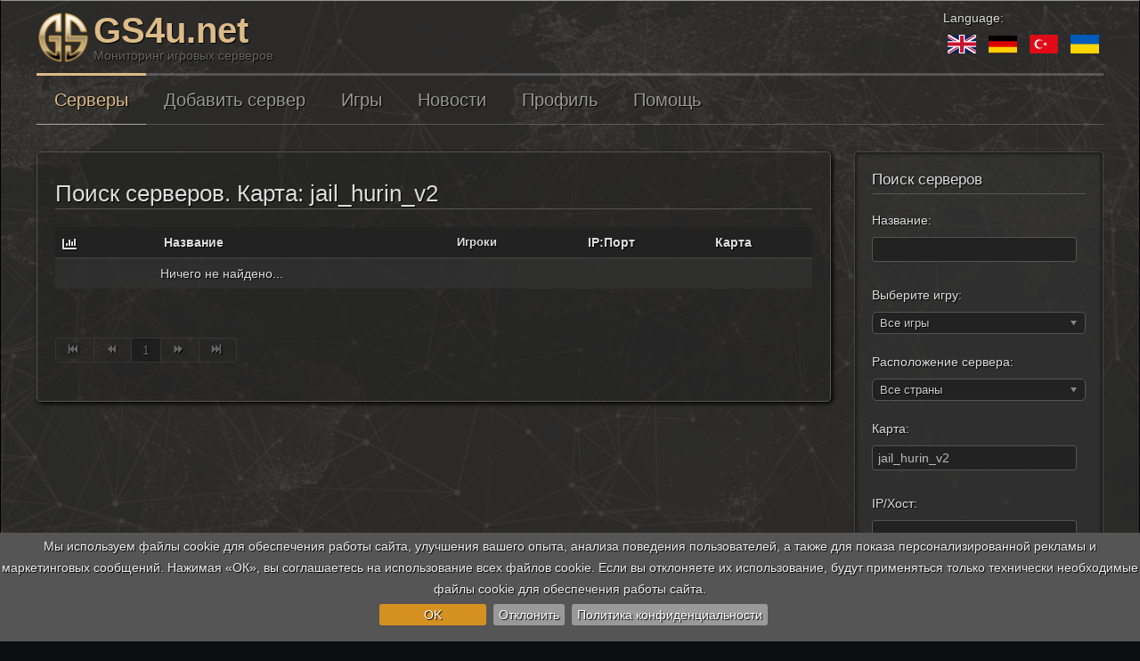

--- FILE ---
content_type: text/html; charset=utf-8
request_url: https://www.gs4u.net/ru/all/search/map-jail_hurin_v2/
body_size: 20763
content:
<!DOCTYPE html>
<html lang="ru" dir="ltr">
<head><script>Joomla=window.Joomla||{},Joomla.editors=Joomla.editors||{},Joomla.editors.instances=Joomla.editors.instances||{},function(e,t){"use strict";e.submitform=function(e,o,n){o||(o=t.getElementById("adminForm")),e&&(o.task.value=e),o.noValidate=!n,n?o.hasAttribute("novalidate")&&o.removeAttribute("novalidate"):o.setAttribute("novalidate","");var r=t.createElement("input");r.style.display="none",r.type="submit",o.appendChild(r).click(),o.removeChild(r)},e.submitbutton=function(t){e.submitform(t)},e.Text={strings:{},_:function(t,o){var n=e.getOptions("joomla.jtext");return n&&(this.load(n),e.loadOptions({"joomla.jtext":null})),o=void 0===o?"":o,t=t.toUpperCase(),void 0!==this.strings[t]?this.strings[t]:o},load:function(e){for(var t in e)e.hasOwnProperty(t)&&(this.strings[t.toUpperCase()]=e[t]);return this}},e.JText=e.Text,e.optionsStorage=e.optionsStorage||null,e.getOptions=function(t,o){return e.optionsStorage||e.loadOptions(),void 0!==e.optionsStorage[t]?e.optionsStorage[t]:o},e.loadOptions=function(o){if(!o){for(var n,r,a,i=t.querySelectorAll(".joomla-script-options.new"),s=0,l=0,d=i.length;l<d;l++)n=(r=i[l]).text||r.textContent,(a=JSON.parse(n))&&(e.loadOptions(a),s++),r.className=r.className.replace(" new"," loaded");if(s)return}if(e.optionsStorage){if(o)for(var c in o)o.hasOwnProperty(c)&&(e.optionsStorage[c]=o[c])}else e.optionsStorage=o||{}},e.replaceTokens=function(e){if(/^[0-9A-F]{32}$/i.test(e)){var o,n,r,a=t.getElementsByTagName("input");for(o=0,r=a.length;o<r;o++)"hidden"==(n=a[o]).type&&"1"==n.value&&32==n.name.length&&(n.name=e)}},e.isEmail=function(e){console.warn("Joomla.isEmail() is deprecated, use the formvalidator instead");return/^[\w.!#$%&‚Äô*+\/=?^`{|}~-]+@[a-z0-9-]+(?:\.[a-z0-9-]{2,})+$/i.test(e)},e.checkAll=function(e,t){if(!e.form)return!1;t=t||"cb";var o,n,r,a=0;for(o=0,r=e.form.elements.length;o<r;o++)(n=e.form.elements[o]).type==e.type&&0===n.id.indexOf(t)&&(n.checked=e.checked,a+=n.checked?1:0);return e.form.boxchecked&&(e.form.boxchecked.value=a),!0},e.renderMessages=function(o){e.removeMessages();var n,r,a,i,s,l,d,c=t.getElementById("system-message-container");for(n in o)if(o.hasOwnProperty(n)){r=o[n],a=t.createElement("div"),d="notice"===n?"alert-info":"alert-"+n,d="message"===n?"alert-success":d,d="error"===n?"alert-error alert-danger":d,a.className="alert "+d;var u=t.createElement("button");for(u.setAttribute("type","button"),u.setAttribute("data-dismiss","alert"),u.className="close",u.innerHTML="×",a.appendChild(u),void 0!==e.JText._(n)&&((i=t.createElement("h4")).className="alert-heading",i.innerHTML=e.JText._(n),a.appendChild(i)),s=r.length-1;s>=0;s--)(l=t.createElement("div")).innerHTML=r[s],a.appendChild(l);c.appendChild(a)}},e.removeMessages=function(){for(var e=t.getElementById("system-message-container");e.firstChild;)e.removeChild(e.firstChild);e.style.display="none",e.offsetHeight,e.style.display=""},e.ajaxErrorsMessages=function(t,o,n){var r={};if("parsererror"===o){for(var a=t.responseText.trim(),i=[],s=a.length-1;s>=0;s--)i.unshift(["&#",a[s].charCodeAt(),";"].join(""));a=i.join(""),r.error=[e.JText._("JLIB_JS_AJAX_ERROR_PARSE").replace("%s",a)]}else"nocontent"===o?r.error=[e.JText._("JLIB_JS_AJAX_ERROR_NO_CONTENT")]:"timeout"===o?r.error=[e.JText._("JLIB_JS_AJAX_ERROR_TIMEOUT")]:"abort"===o?r.error=[e.JText._("JLIB_JS_AJAX_ERROR_CONNECTION_ABORT")]:t.responseJSON&&t.responseJSON.message?r.error=[e.JText._("JLIB_JS_AJAX_ERROR_OTHER").replace("%s",t.status)+" <em>"+t.responseJSON.message+"</em>"]:t.statusText?r.error=[e.JText._("JLIB_JS_AJAX_ERROR_OTHER").replace("%s",t.status)+" <em>"+t.statusText+"</em>"]:r.error=[e.JText._("JLIB_JS_AJAX_ERROR_OTHER").replace("%s",t.status)];return r},e.isChecked=function(e,o){if(void 0===o&&(o=t.getElementById("adminForm")),o.boxchecked.value=e?parseInt(o.boxchecked.value)+1:parseInt(o.boxchecked.value)-1,o.elements["checkall-toggle"]){var n,r,a,i=!0;for(n=0,a=o.elements.length;n<a;n++)if("checkbox"==(r=o.elements[n]).type&&"checkall-toggle"!=r.name&&!r.checked){i=!1;break}o.elements["checkall-toggle"].checked=i}},e.popupWindow=function(e,t,o,n,r){var a=(screen.width-o)/2,i="height="+n+",width="+o+",top="+(screen.height-n)/2+",left="+a+",scrollbars="+r+",resizable";window.open(e,t,i).window.focus()},e.tableOrdering=function(o,n,r,a){void 0===a&&(a=t.getElementById("adminForm")),a.filter_order.value=o,a.filter_order_Dir.value=n,e.submitform(r,a)},window.writeDynaList=function(e,o,n,r,a,i){console.warn("window.writeDynaList() is deprecated without a replacement!");for(var s=t.createElement("select"),l=e.split(" "),d=0;d<l.length;d++){var c=l[d].split("=");"on"!==c[0].trim().substr(0,2).toLowerCase()&&"href"!==c[0].trim().toLowerCase()&&s.setAttribute(c[0],c[1].replace(/\"/g,""))}var u,m,p,h=n==r;for(u=0;u<o.length;u++)if((p=o[u])[0]==n){m=h?a==p[1]:0===u;var f=t.createElement("option");f.setAttribute("value",p[1]),f.innerText=p[2],m&&f.setAttribute("selected","selected"),s.appendChild(f)}i?i.appendChild(s):t.body.appendChild(s)},window.changeDynaList=function(e,o,n,r,a){console.warn("window.changeDynaList() is deprecated without a replacement!");for(var i,s,l,d,c=t.adminForm[e],u=n==r;c.firstChild;)c.removeChild(c.firstChild);i=0;for(s in o)o.hasOwnProperty(s)&&(l=o[s])[0]==n&&((d=new Option).value=l[1],d.text=l[2],(u&&a==d.value||!u&&0===i)&&(d.selected=!0),c.options[i++]=d);c.length=i},window.radioGetCheckedValue=function(e){if(console.warn("window.radioGetCheckedValue() is deprecated without a replacement!"),!e)return"";var t,o=e.length;if(void 0===o)return e.checked?e.value:"";for(t=0;t<o;t++)if(e[t].checked)return e[t].value;return""},window.getSelectedValue=function(e,o){console.warn("window.getSelectedValue() is deprecated without a replacement!");var n=t[e][o],r=n.selectedIndex;return null!==r&&r>-1?n.options[r].value:null},window.listItemTask=function(t,o){return console.warn("window.listItemTask() is deprecated use Joomla.listItemTask() instead"),e.listItemTask(t,o)},e.listItemTask=function(e,o){var n,r=t.adminForm,a=0,i=r[e];if(!i)return!1;for(;n=r["cb"+a];)n.checked=!1,a++;return i.checked=!0,r.boxchecked.value=1,window.submitform(o),!1},window.submitbutton=function(t){console.warn("window.submitbutton() is deprecated use Joomla.submitbutton() instead"),e.submitbutton(t)},window.submitform=function(t){console.warn("window.submitform() is deprecated use Joomla.submitform() instead"),e.submitform(t)},window.saveorder=function(e,t){console.warn("window.saveorder() is deprecated without a replacement!"),window.checkAll_button(e,t)},window.checkAll_button=function(o,n){var r,a;for(console.warn("window.checkAll_button() is deprecated without a replacement!"),n=n||"saveorder",r=0;r<=o;r++){if(!(a=t.adminForm["cb"+r]))return void alert("You cannot change the order of items, as an item in the list is `Checked Out`");a.checked=!0}e.submitform(n)},e.loadingLayer=function(o,n){if(o=o||"show",n=n||t.body,"load"===o){var r=(e.getOptions("system.paths")||{}).root||"",a=t.createElement("div");a.id="loading-logo",a.style.position="fixed",a.style.top="0",a.style.left="0",a.style.width="100%",a.style.height="100%",a.style.opacity="0.8",a.style.filter="alpha(opacity=80)",a.style.overflow="hidden",a.style["z-index"]="10000",a.style.display="none",a.style["background-color"]="#fff",a.style["background-image"]='url("'+r+'/media/jui/images/ajax-loader.gif")',a.style["background-position"]="center",a.style["background-repeat"]="no-repeat",a.style["background-attachment"]="fixed",n.appendChild(a)}else t.getElementById("loading-logo")||e.loadingLayer("load",n),t.getElementById("loading-logo").style.display="show"==o?"block":"none";return t.getElementById("loading-logo")},e.extend=function(e,t){for(var o in t)t.hasOwnProperty(o)&&(e[o]=t[o]);return e},e.request=function(t){(t=e.extend({url:"",method:"GET",data:null,perform:!0},t)).method=t.data?"POST":t.method.toUpperCase();try{var o=window.XMLHttpRequest?new XMLHttpRequest:new ActiveXObject("MSXML2.XMLHTTP.3.0");if(o.open(t.method,t.url,!0),o.setRequestHeader("X-Requested-With","XMLHttpRequest"),o.setRequestHeader("X-Ajax-Engine","Joomla!"),"POST"===t.method){var n=e.getOptions("csrf.token","");n&&o.setRequestHeader("X-CSRF-Token",n),t.headers&&t.headers["Content-Type"]||o.setRequestHeader("Content-Type","application/x-www-form-urlencoded")}if(t.headers)for(var r in t.headers)t.headers.hasOwnProperty(r)&&o.setRequestHeader(r,t.headers[r]);if(o.onreadystatechange=function(){4===o.readyState&&(200===o.status?t.onSuccess&&t.onSuccess.call(window,o.responseText,o):t.onError&&t.onError.call(window,o))},t.perform){if(t.onBefore&&!1===t.onBefore.call(window,o))return o;o.send(t.data)}}catch(e){return window.console&&console.log(e),!1}return o}}(Joomla,document);
</script><link rel="preload" as="style" href="/templates/gs4u/css/base.css?b84fd9ad0b72fa1e5da33ef9c17f1086"><link rel="preload" as="script" href="/templates/gs4u/js/jui/jquery.min.js?b84fd9ad0b72fa1e5da33ef9c17f1086">
	<meta name="viewport" content="width=device-width, initial-scale=1.0" />
	<link rel="preconnect" href="//www.google-analytics.com"/>
	<link rel="dns-prefetch" href="//www.google-analytics.com"/>
	<meta charset="utf-8" />
	<base href="https://www.gs4u.net/ru/all/search/map-jail_hurin_v2/" />
	<meta name="keywords" content="jail_hurin_v2, сервера, список, поиск, серверы, игры, мониторинг" />
	<meta name="rights" content="Juri Hahn" />
	<meta name="fb:app_id" content="1182420818513979" />
	<meta name="fb:profile_id" content="1617416565188698" />
	<meta name="og:url" content="https://www.gs4u.net/ru" />
	<meta name="og:type" content="website" />
	<meta name="og:title" content="Поиск серверов. Карта: jail_hurin_v2" />
	<meta name="og:description" content="Поиск серверов. Карта: jail_hurin_v2, сервера, поиск серверов, список серверов, мониторинг серверов" />
	<meta name="og:image" content="/templates/gs4u/images/og/default.jpg" />
	<meta name="og:image:width" content="1200" />
	<meta name="og:image:height" content="630" />
	<meta name="twitter:card" content="summary_large_image" />
	<meta name="twitter:site" content="@gs4u_net" />
	<meta name="twitter:title" content="Поиск серверов. Карта: jail_hurin_v2" />
	<meta name="twitter:description" content="Поиск серверов. Карта: jail_hurin_v2, сервера, поиск серверов, список серверов, мониторинг серверов" />
	<meta name="twitter:image" content="/templates/gs4u/images/og/default.jpg" />
	<meta name="twitter:url" content="https://www.gs4u.net/ru" />
	<meta name="description" content="Поиск серверов. Карта: jail_hurin_v2, сервера, поиск серверов, список серверов, мониторинг серверов" />
	<meta name="generator" content="Joomla! - Open Source Content Management" />
	<title>Поиск серверов. Карта: jail_hurin_v2</title>
	<link href="/templates/gs4u/favicon.ico" rel="shortcut icon" type="image/vnd.microsoft.icon" />
	<link href="https://www.gs4u.net/en/all/search/map-jail_hurin_v2/" rel="alternate" hreflang="en" />
	<link href="https://www.gs4u.net/ru/all/search/map-jail_hurin_v2/" rel="alternate" hreflang="ru" />
	<link href="https://www.gs4u.net/de/all/search/map-jail_hurin_v2/" rel="alternate" hreflang="de" />
	<link href="https://www.gs4u.net/tr/all/search/map-jail_hurin_v2/" rel="alternate" hreflang="tr" />
	<link href="https://www.gs4u.net/ua/all/search/map-jail_hurin_v2/" rel="alternate" hreflang="ua" />
	<link href="/templates/gs4u/css/base.css?b84fd9ad0b72fa1e5da33ef9c17f1086" rel="stylesheet" />
	<link href="/templates/gs4u/css/all.css?b84fd9ad0b72fa1e5da33ef9c17f1086" rel="stylesheet" />
	<style>
.mod_gs4u_server_adv {
		overflow: hidden;
		text-align: center;
	}

	.mod_gs4u_server_adv .pane {
		display: inline-block;
		text-align: left;
		border: 1px solid #444;
		padding: 7px;
		vertical-align: top;
		margin-bottom: 20px;
		max-width: 92%;
	}

	.mod_gs4u_server_adv .pane.top1 {
		border-color: #777;
	}

	.mod_gs4u_server_adv .topserver .title,
	.mod_gs4u_server_adv .topserver .second_title {
		color: #eee;
		font-size: 17px;
	}

	.mod_gs4u_server_adv .topserver .second_title {
		font-size: 12px;
		margin-bottom: 10px;
	}

	.mod_gs4u_server_adv .topserver .name {
		word-wrap: break-word;
		text-decoration: underline;
		font-weight: bold;
		font-size: 17px;
		color: #db8;
	}

	.mod_gs4u_server_adv .topserver .name.n2,
	.mod_gs4u_server_adv .topserver .name.n3,
	.mod_gs4u_server_adv .topserver .name.n4,
	.mod_gs4u_server_adv .topserver .position {
		font-size: 14px;
		color: #999;
		max-width: 100%;
		overflow: hidden;
		text-overflow: ellipsis;
	}

	.mod_gs4u_server_adv .topserver .item.n2 {
		margin-bottom: 9px;
	}

	.mod_gs4u_server_adv .topserver .ipport,
	.mod_gs4u_server_adv .topserver .gamename {
		color: #CCC;
		font-size: 14px;
		word-wrap: break-word;
	}

	.mod_gs4u_server_adv .topserver .gamename {
		font-size: 12px;
	}#login_dialog .loading-container {
	text-align: center;
	margin: 50px;
}#cookie-bar {background:#555; height:auto; line-height:24px; color:#eeeeee; text-align:center; padding:3px 0;}
#cookie-bar.fixed {position:fixed; top:0; left:0; width:100%;}
#cookie-bar.fixed.bottom {bottom:0; top:auto;}
#cookie-bar p {margin:0; padding:0;margin-bottom:10px;}
#cookie-bar a {color:#ffffff; display:inline-block; border-radius:3px; text-decoration:none; padding:0 6px; margin-left:8px;}
#cookie-bar .cb-enable {background:#D59120;margin-top:5px;margin-bottom:5px;padding-left:50px;padding-right:50px;}
#cookie-bar .cb-enable:hover {background:#E6A231;}
#cookie-bar .cb-disable {background:#999;margin-top:5px;margin-bottom:5px;}
#cookie-bar .cb-disable:hover {background:#444;}
#cookie-bar .cb-policy {background:#999;margin-top:5px;margin-bottom:5px;}
#cookie-bar .cb-policy:hover {background:#444;}div.mod-languages ul {
	margin: 0;
	padding: 0;
	list-style:none;
}
div.mod-languages li {
	margin-left: 5px;
	margin-right: 5px;
}

div.mod-languages ul.lang-inline li {
	display:inline;
}

div.mod-languages ul.lang-block li {
	display:block;
}

div.mod-languages img {
	border:none;
}

div.mod-languages a {
	text-decoration: none;
}
	</style>
	<script type="application/json" class="joomla-script-options new">{"csrf.token":"af3612513c027f6edf2443cf1a7b0ac8","system.paths":{"root":"","base":""},"joomla.jtext":{"GS4U__DAYS1":"\u0434\u043d\u0435\u0439","GS4U__DAY":"\u0434\u0435\u043d\u044c","GS4U__DAYS2":"\u0434\u043d\u044f","GS4U__HOURS1":"\u0447\u0430\u0441\u043e\u0432","GS4U__HOUR":"\u0447\u0430\u0441","GS4U__HOURS2":"\u0447\u0430\u0441\u0430","GS4U__MINITS1":"\u043c\u0438\u043d\u0443\u0442","GS4U__MINIT2":"\u043c\u0438\u043d\u0443\u0442\u0443","GS4U__MINITS2":"\u043c\u0438\u043d\u0443\u0442\u044b","GS4U__SECONDS1":"\u0441\u0435\u043a\u0443\u043d\u0434","GS4U__SECOND2":"\u0441\u0435\u043a\u0443\u043d\u0434\u0443","GS4U__SECONDS2":"\u0441\u0435\u043a\u0443\u043d\u0434\u044b","GS4U__AGO":"\u043d\u0430\u0437\u0430\u0434","GS4U__AGO_FIRST":"0","GS4U__BEGININFORMER":"\u041d\u0430\u0447\u0430\u043b\u043e GS4u.net \u0418\u043d\u0444\u043e\u0440\u043c\u0435\u0440\u0430","GS4U__ENDOFINFORMER":"\u041a\u043e\u043d\u0435\u0446 GS4u.net \u0418\u043d\u0444\u043e\u0440\u043c\u0435\u0440\u0430","GS4U__ACTION_COPY":"\u041d\u0430\u0436\u043c\u0438\u0442\u0435, \u0447\u0442\u043e\u0431\u044b \u0441\u043a\u043e\u043f\u0438\u0440\u043e\u0432\u0430\u0442\u044c","GS4U__ACTION_COPIED":"\u0421\u043a\u043e\u043f\u0438\u0440\u043e\u0432\u0430\u043d\u043e"}}</script>
	<script src="/templates/gs4u/js/jui/jquery.min.js?b84fd9ad0b72fa1e5da33ef9c17f1086"></script>
	<script src="/media/jui/js/jquery-migrate.min.js?b84fd9ad0b72fa1e5da33ef9c17f1086" async defer></script>
	<script src="/media/jui/js/bootstrap.min.js?b84fd9ad0b72fa1e5da33ef9c17f1086" defer></script>
	<script src="/media/jui/js/chosen.jquery.min.js?b84fd9ad0b72fa1e5da33ef9c17f1086" defer></script>
	<!--[if lt IE 9]><script src="/media/jui/js/html5.js?b84fd9ad0b72fa1e5da33ef9c17f1086"></script><![endif]-->
	<script>

	jQuery(function ($) {
		initChosen();
		$("body").on("subform-row-add", initChosen);

		function initChosen(event, container)
		{
			container = container || document;
			$(container).find("select").chosen({"disable_search_threshold":10,"search_contains":true,"allow_single_deselect":true,"placeholder_text_multiple":"\u0412\u044b\u0431\u0435\u0440\u0438\u0442\u0435 \u043e\u0434\u043d\u043e \u0438\u043b\u0438 \u043d\u0435\u0441\u043a\u043e\u043b\u044c\u043a\u043e \u0437\u043d\u0430\u0447\u0435\u043d\u0438\u0439","placeholder_text_single":"\u0412\u044b\u0431\u0435\u0440\u0438\u0442\u0435 \u0437\u043d\u0430\u0447\u0435\u043d\u0438\u0435","no_results_text":"\u041d\u0438\u0447\u0435\u0433\u043e \u043d\u0435 \u043d\u0430\u0439\u0434\u0435\u043d\u043e."});
		}
	});
	jQuery(function($){ initTooltips(); $("body").on("subform-row-add", initTooltips); function initTooltips (event, container) { container = container || document;$(container).find(".hasTooltip").tooltip({"html": true,"container": "body"});} });GS4U_SYSTEM_BASEURL = "https://www.gs4u.net/ru";GS4U_SYSTEM_NOWTIME = "1768497203";GS4U_LANGUAGES = {"en":"English","ru":"Russian","de":"German","tr":"Turkish","ua":"Ukrainian"};LANG="ru";
jQuery(document).ready(function(){
	jQuery('.toLocalTime').each(
		function(i, e){
			let el = jQuery(e);
			let t = el.html();
			t = t.replace(' UTC', '');
			t = t.replace(' ', 'T') + '.000Z';
			let d = new Date(t);
			el.html(d.toLocaleDateString(undefined, { year: 'numeric', month: '2-digit', day: '2-digit' }) + ' ' + d.toLocaleTimeString());
		}
	);
});jQuery(document).ready(function($) {
   $('#a_href_modal_image').on('show.bs.modal', function() {
       $('body').addClass('modal-open');
       $('#a_href_modal_image, #a_href_modal_image .modal-header .close').on('touch click', function(){ $('#a_href_modal_image').modal('hide'); });
       $('#a_href_modal_image .modal-dialog').on('touch click', function(e){ e.stopPropagation(); });
   }).on('hide.bs.modal', function () {
       $('body').removeClass('modal-open');
   });
});jQuery(document).ready(function($) {
   $('#login_dialog').on('show.bs.modal', function() {
       $('body').addClass('modal-open');
       $('#login_dialog, #login_dialog .modal-header .close').on('touch click', function(){ $('#login_dialog').modal('hide'); });
       $('#login_dialog .modal-dialog').on('touch click', function(e){ e.stopPropagation(); });
   }).on('hide.bs.modal', function () {
       $('body').removeClass('modal-open');
   });
});ERROR_NO_ERROR="0";ERROR_LOGINERROR="-1";ERROR_HTTP_TIMEOUT="-7000";ERROR_HTTP_ABORT="-7001";ERROR_UNKNOWN="-2";ERROR_JSON_PARSERERROR="-7002";ERROR_JSONRPC_NOT_ALLOWED="-9008";ERROR_JSONRPC_BAD_TOKEN="-9009";window["JSONURL"]="/ru/json";COOCKIEBAR_OPTIONS={ message: "Мы используем файлы cookie для обеспечения работы сайта, улучшения вашего опыта, анализа поведения пользователей, а также для показа персонализированной рекламы и маркетинговых сообщений. Нажимая «ОК», вы соглашаетесь на использование всех файлов cookie. Если вы отклоняете их использование, будут применяться только технически необходимые файлы cookie для обеспечения работы сайта.<br>", acceptText: "OK", declineText: "Отклонить", policyText: "Политика конфиденциальности", autoEnable: true, acceptOnContinue: false, acceptOnScroll: false, acceptAnyClick: false, policyURL: "/privacy-policy", expireDays: 365, renewOnVisit: true, acceptButton: true, declineButton: true, policyButton: true, zindex: 12, forceShow: false, effect: "slide", fixed: true, bottom: true, acceptFunction: function(){
gtag('consent', 'update', {
  'ad_storage': 'granted',
  'analytics_storage': 'granted',
  'ad_user_data': 'granted',
  'ad_personalization': 'granted',
  'personalization_storage': 'granted',
  'security_storage': 'granted',
  'functionality_storage': 'granted'
});
gtag('config', 'G-SFFF3L3V47',{anonymize_ip: true});
gtag('config', 'AW-11054149815');
}
, declineFunction: function(){
gtag('consent', 'update', {
  'ad_storage': 'denied',
  'ad_user_data': 'denied',
  'analytics_storage': 'denied',
  'personalization_storage': 'denied',
  'ad_personalization': 'denied',
  'functionality_storage': 'denied'
});
}
}jQuery.noConflict();
function hexToRgb(e){var t=parseInt(e,16);return[t>>16&255,t>>8&255,255&t]}function initTooltip(e,t){jQuery(e).tooltip({html:!0,container:"body"}),t&&jQuery(".hasTooltip",e).tooltip({html:!0,container:"body"})}function showSmallPopUp(e,t){let o=0,a=0;if(t){let e=jQuery(t).offset();o=e.top,a=e.left}let n=jQuery("#small_popup");n.css({top:o+"px",left:a+"px"}),n.html(e),n.css({display:""}),n.css({opacity:"1"}),setTimeout(function(){n.css({opacity:"0"}),setTimeout(function(){n.css({display:"none"})},1e3)},1e3)}function addCopyEventListener(e,t){let o=jQuery('<div id="small_popup">');o.css({display:"none"}),jQuery("body").append(o),jQuery("#"+e).on("touch click",function(){copyToClipboard(document.getElementById(t))})}function copyToClipboard(e){if(e.select)e.select();else if(document.body.createTextRange){let t=document.body.createTextRange();t.moveToElement(e),t.select()}else{let t=window.getSelection(),o=document.createRange();o.selectNodeContents(e),t.removeAllRanges(),t.addRange(o)}document.execCommand("copy"),showSmallPopUp(Joomla.JText._("GS4U__ACTION_COPIED"),e),removeTextSelection()}function removeTextSelection(){window.getSelection?window.getSelection().empty?window.getSelection().empty():window.getSelection().removeAllRanges&&window.getSelection().removeAllRanges():document.selection&&document.selection.empty()}function getServerURL(e){return GS4U_SYSTEM_BASEURL+"/s/"+e+".html"}function open_voting_window(e){jQuery("#sbox-content").html(http_get(GS4U_SYSTEM_BASEURL+"/vote.html?id="+e)),jQuery("select").chosen()}function http_get(e){var t=null;return jQuery.ajax({url:e,type:"GET",async:!1,cache:!1,success:function(e){t=e},error:function(e,t,o){}}),t}function getServerNowTime(e,t,o){getServerTime(e,function(e){t(1e3*parseInt(e,10))},o)}function get_nice_time(e,t,o,a){var n=e,s=0,i=0,r=0;n>59&&(n-=60*(s=Math.floor(e/60))),s>59&&(s-=60*(i=Math.floor(s/60))),i>23&&(i-=24*(r=Math.floor(i/24)));var l="",c=0;return r>0&&(l+=r,l=r>=10&&r<=20?l+" "+Joomla.JText._("GS4U__DAYS1")+" ":1==(c=r%10)?l+" "+Joomla.JText._("GS4U__DAY")+" ":c>0&&c<5?l+" "+Joomla.JText._("GS4U__DAYS2")+" ":l+" "+Joomla.JText._("GS4U__DAYS1")+" ",o)?a?Joomla.JText._("GS4U__AGO")+" "+l:l+Joomla.JText._("GS4U__AGO"):i>0&&(l+=i,l=i>=10&&i<=20?l+" "+Joomla.JText._("GS4U__HOURS1")+" ":1==(c=i%10)?l+" "+Joomla.JText._("GS4U__HOUR")+" ":c>0&&c<5?l+" "+Joomla.JText._("GS4U__HOURS2")+" ":l+" "+Joomla.JText._("GS4U__HOURS1")+" ",o)?a?Joomla.JText._("GS4U__AGO")+" "+l:l+Joomla.JText._("GS4U__AGO"):(s>0&&(l+=s,l=s>=10&&s<=20?l+" "+Joomla.JText._("GS4U__MINITS1")+" ":1==(c=s%10)?l+" "+Joomla.JText._("GS4U__MINIT2")+" ":c>0&&c<5?l+" "+Joomla.JText._("GS4U__MINITS2")+" ":l+" "+Joomla.JText._("GS4U__MINITS1")+" "),t&&n>0&&(l+=n,l=n>=10&&n<=20?l+" "+Joomla.JText._("GS4U__SECONDS1")+" ":1==(c=n%10)?l+" "+Joomla.JText._("GS4U__SECOND2")+" ":c>0&&c<5?l+" "+Joomla.JText._("GS4U__SECONDS2")+" ":l+" "+Joomla.JText._("GS4U__SECONDS1")+" "),""==l&&(l=Joomla.JText._("GS4U__SECOND2")+" "),a?Joomla.JText._("GS4U__AGO")+" "+l:l+Joomla.JText._("GS4U__AGO"))}function showStatisticForServerID(e,t,o){var a=jQuery(t+" .players_statistics"),n=jQuery(t+" .rang_statistics"),s=function(e){if(a.length>0){a.empty(),a.append('<canvas id="server_players_statistic" width="400" height="200"></canvas>');var t=document.getElementById("server_players_statistic").getContext("2d");window.playersChart=new Chart(t,{type:"line",data:e.players,options:plChartOptions})}n.length>0&&(n.empty(),n.append('<canvas id="server_rang_statistic" width="400" height="200"></canvas>'),t=document.getElementById("server_rang_statistic").getContext("2d"),window.rangChart=new Chart(t,{type:"line",data:e.rang,options:rangChartOptions}))};o||(o="hour"),window.dataPlayersChart||(window.dataPlayersChart=[]),window.dataPlayersChart[o]?s(window.dataPlayersChart[o]):getServerStatistic(e,{type:o},function(){a.html('<i class="fa fa-spinner fa-pulse fa-3x fa-fw"></i>')},function(e){window.dataPlayersChart[o]=e,s(window.dataPlayersChart[o])},function(){a.html('<i class="fa fa-exclamation-triangle fa-3x error" aria-hidden="true"></i>')})}function showMessage(e,t,o,a){var n={},s="";"error"==t&&(s='<i class="fa fa-exclamation-triangle fa-3x error"></i>',n.error=[],n.error.push(s+"&nbsp;&nbsp;"+e)),"loading"==t&&(s='<i class="fa fa-spinner fa-pulse fa-3x fa-fw"></i>',n.info=[],n.info.push(s+"&nbsp;&nbsp;"+e)),"success"==t&&(s='<i class="fa fa-info-circle fa-3x success"></i>',n.success=[],n.success.push(s+"&nbsp;&nbsp;"+e)),hideMessages(),Joomla.renderMessages(n),a||jQuery([document.documentElement,document.body]).animate({scrollTop:jQuery("#system-message-container").offset().top},500)}function hideMessages(){Joomla.removeMessages()}jQuery(function(t){"use strict";function a(a,r){t(r||document).find("*[rel=tooltip]").tooltip()}function r(a,r){var e=t(r||document);e.find(".radio.btn-group label").addClass("btn"),e.find(".btn-group input:checked").each(function(){var a=t(this),r=t("label[for="+a.attr("id")+"]"),e="primary";if(""!=a.val()){var n=a.parent().hasClass("btn-group-reversed");e=(0==a.val()?!n:n)?"danger":"success"}r.addClass("active btn-"+e)})}t(document).on("click",".btn-group label:not(.active)",function(){var a=t(this),r=t("#"+a.attr("for"));if(!r.prop("checked")){a.closest(".btn-group").find("label").removeClass("active btn-success btn-danger btn-primary");var e="primary";if(""!=r.val()){var n=a.closest(".btn-group").hasClass("btn-group-reversed");e=(0==r.val()?!n:n)?"danger":"success"}a.addClass("active btn-"+e),r.prop("checked",!0).trigger("change")}}).on("click","#back-top",function(a){a.preventDefault(),t("html, body").animate({scrollTop:0},1e3)}).on("subform-row-add",r).on("subform-row-add",a),r(),a()});!function(r){var e={sendRequest:function(e,o,a,n,s,t){var u="json";s?u=s:window.JSONURL&&(u=window.JSONURL);var R={data:[{method:e,params:o,id:1}]};t&&t.name&&t.value&&(R[t.name]=t.value),r.ajax({url:u,type:"POST",async:!0,cache:!1,data:R,dataType:"json",success:function(r){if(r){if(null!=r[0].error&&n){e={error_code:-1,return:null,error:{message:"unknown",code:ERROR_UNKNOWN}};return null!=r[0].error&&(r[0].error_code=r[0].error.code),void n(r[0])}r[0].result?a&&a(r[0].result):n&&n(r)}else if(n){var e={error_code:-1,return:null,error:{message:"unknown",code:ERROR_UNKNOWN}};n(e)}},error:function(r,e,o){var a=[];switch(a[0]={error_code:-1,return:null,error:{message:e,code:ERROR_UNKNOWN}},a[0].error.message){case"timeout":a[0].error.error_code=ERROR_HTTP_TIMEOUT,a[0].error.message="timeout";break;case"abort":a[0].error.error_code=ERROR_HTTP_ABORT,a[0].error.message="abort";break;case"parsererror":a[0].error.error_code=ERROR_JSON_PARSERERROR,a[0].error.message="parsererror";break;default:a[0].error.error_code=ERROR_UNKNOWN,a[0].error.message="unknown"}n&&n(a[0])}})}};r.fn.json=function(o){return e[o]?e[o].apply(this,Array.prototype.slice.call(arguments,1)):"object"!=typeof o&&o?void r.error("Method "+o+" does not exist on jQuery.json"):e.init.apply(this,arguments)}}(jQuery);const ModalLogin={tmpl:"",options:[],href:"",init:function(o){let n=jQuery("a."+o);n.bind("touch click",ModalLogin.showLoginDialog),n.each(function(o,n){$item=jQuery(n);let i=$item.prop("href");$item.attr("logindata",i),$item.prop("href","javascript:void(0);"),$item.attr("name","login-link")})},onLoginOk:function(){document.location.href=ModalLogin.href},startLoginIfEnter:function(o){13==o.keyCode&&ModalLogin.doLogin()},doLogin:function(){jQuery("#modalloginform .btn.ok").hide();let o=jQuery("#modalloginform #username").val(),n=jQuery("#modalloginform #password").val(),i=jQuery("#modalloginform #secretkey").val(),e=jQuery("#modalloginform #remember").is(":checked"),r=ModalLogin.onLoginOk;ModalLogin.showLoginMsg("Login...","load"),jQuery(document).json("sendRequest","login",[o,n,i,e],function(o){o.error_code!=ERROR_NO_ERROR?(o.error_code==ERROR_JSONRPC_NOT_ALLOWED?ModalLogin.showLoginMsg("Login is disabled","error"):o.error_code==ERROR_JSONRPC_BAD_TOKEN?ModalLogin.showLoginMsg("Invalid token","error"):ModalLogin.showLoginMsg(o.error_message,"error"),jQuery("#modalloginform .btn.ok").show()):o.return?(ModalLogin.showLoginMsg("Login OK! Redirect...","load"),r()):(ModalLogin.showLoginMsg(o.error_message,"error"),jQuery("#modalloginform .btn.ok").show())},function(o){ModalLogin.showLoginMsg("Sorry, error...","error"),jQuery("#modalloginform .btn.ok").show()},null,{name:jQuery('#modalloginform input[type="hidden"]').prop("name"),value:jQuery('#modalloginform input[type="hidden"]').prop("value")})},checkInputsVisibility:function(){ModalLogin.options.remember&&jQuery("#modalloginform div.remember").show(),ModalLogin.options.register&&jQuery("#modalloginform li.register").show(),ModalLogin.options.tfa&&jQuery("#modalloginform div.secretkey").show()},addEvents:function(){jQuery("#modalloginform #username, #modalloginform #password, #modalloginform #secretkey").bind("keydown",ModalLogin.startLoginIfEnter),jQuery("#modalloginform .btn.ok").bind("touch click",ModalLogin.doLogin)},showLoginDialog:function(){ModalLogin.href=jQuery(this).attr("logindata");jQuery("#login_dialog").modal("show");let o=jQuery("#login_dialog .modal-body");o.empty();let n=function(){o.empty().append(ModalLogin.tmpl),ModalLogin.checkInputsVisibility(),ModalLogin.addEvents()};return""==ModalLogin.tmpl?(o.html('<div class="loading-container"><i class="fa fa-spinner fa-pulse fa-4x" style=""></i></div>'),ModalLogin.loadLoginDialog(function(o){ModalLogin.tmpl=o.tmpl,ModalLogin.options=o.options,n()},function(o){ModalLogin.showError(o)})):n(),!1},loadLoginDialog:function(o,n){jQuery(document).json("sendRequest","getLoginForm",[],function(i){i.error_code!=ERROR_NO_ERROR?n(i):o(i.return)},n)},hideLoginDialog:function(){},showLoginMsg:function(o,n){"load"==n&&(o='<i class="fa fa-spinner fa-pulse"></i> '+o),jQuery("#modalloginform .msg").html(o)},showError:function(o){}};jQuery(document).ready(function(){ModalLogin.init("needlogin")});!function(e){e.cookieBar=function(c,o){if("cookies"==c)var i="cookies";else if("set"==c)i="set";else i=!1;var n={message:"We use cookies to track usage and preferences.",acceptButton:!0,acceptText:"I Understand",acceptFunction:function(e){"enabled"!=e&&"accepted"!=e&&(window.location=window.location.href)},declineButton:!1,declineText:"Disable Cookies",declineFunction:function(e){"enabled"!=e&&"accepted"!=e||(window.location=window.location.href)},policyButton:!1,policyText:"Privacy Policy",policyURL:"/privacy-policy/",autoEnable:!0,acceptOnContinue:!1,acceptOnScroll:!1,acceptAnyClick:!1,expireDays:365,renewOnVisit:!1,forceShow:!1,effect:"slide",element:"body",append:!1,fixed:!1,bottom:!1,zindex:"",domain:String(window.location.hostname),referrer:String(document.referrer)},t=(c=e.extend(n,c),new Date);t.setTime(t.getTime()+864e5*c.expireDays);var a,l,r="cb-enabled={value}; expires="+(t=t.toGMTString())+"; path=/",d="",p=document.cookie.split("; ");for(a=0;a<p.length;a++)"cb-enabled"==(l=p[a].split("="))[0]&&(d=l[1]);if(""==d&&"cookies"!=i&&c.autoEnable?(d="enabled",document.cookie=r.replace("{value}","enabled")):"accepted"!=d&&"declined"!=d||"cookies"==i||!c.renewOnVisit||(document.cookie=r.replace("{value}",d)),c.acceptOnContinue&&c.referrer.indexOf(c.domain)>=0&&-1==String(window.location.href).indexOf(c.policyURL)&&"cookies"!=i&&"set"!=i&&"accepted"!=d&&"declined"!=d&&(i="set",o="accepted"),"cookies"==i)return"enabled"==d||"accepted"==d;if("set"==i&&("accepted"==o||"declined"==o))return document.cookie=r.replace("{value}",o),"accepted"==o;var s=c.message.replace("{policy_url}",c.policyURL);if(c.acceptButton)var u='<a href="/" class="cb-enable">'+c.acceptText+"</a>";else u="";if(c.declineButton)var f='<a href="/" class="cb-disable">'+c.declineText+"</a>";else f="";if(c.policyButton)var b='<a href="'+c.policyURL+'" class="cb-policy" rel="nofollow">'+c.policyText+"</a>";else b="";if(c.fixed)if(c.bottom)var m=' class="fixed bottom"';else m=' class="fixed"';else m="";if(""!=c.zindex)var k=' style="z-index:'+c.zindex+';"';else k="";(c.forceShow||"enabled"==d||""==d)&&(c.append?e(c.element).append('<div id="cookie-bar"'+m+k+"><p>"+s+u+f+b+"</p></div>"):e(c.element).prepend('<div id="cookie-bar"'+m+k+"><p>"+s+u+f+b+"</p></div>"));var v=function(o){c.acceptOnScroll&&e(document).off("scroll"),"function"==typeof o&&o(d),"slide"==c.effect?e("#cookie-bar").slideUp(300,function(){e("#cookie-bar").remove()}):"fade"==c.effect?e("#cookie-bar").fadeOut(300,function(){e("#cookie-bar").remove()}):e("#cookie-bar").hide(0,function(){e("#cookie-bar").remove()}),e(document).unbind("click",x)},y=function(){document.cookie=r.replace("{value}","accepted"),v(c.acceptFunction)},x=function(c){e(c.target).hasClass("cb-policy")||y()};if(e("#cookie-bar .cb-enable").click(function(){return y(),!1}),e("#cookie-bar .cb-disable").click(function(){return function(){var e=new Date;for(e.setTime(e.getTime()-864e6),e=e.toGMTString(),p=document.cookie.split("; "),a=0;a<p.length;a++)(l=p[a].split("="))[0].indexOf("_")>=0?document.cookie=l[0]+"=0; expires="+e+"; domain="+c.domain.replace("www","")+"; path=/":document.cookie=l[0]+"=0; expires="+e+"; path=/";document.cookie=r.replace("{value}","declined"),v(c.declineFunction)}(),!1}),c.acceptOnScroll){var w,h=e(document).scrollTop();e(document).on("scroll",function(){w=e(document).scrollTop(),(w>h?w-h:h-w)>=Math.round(c.acceptOnScroll)&&y()})}c.acceptAnyClick&&e(document).bind("click",x)}}(jQuery),jQuery(document).ready(function(){jQuery.cookieBar(COOCKIEBAR_OPTIONS)});
	</script>
	<link href="https://www.gs4u.net/en/all/search/map-jail_hurin_v2/" rel="alternate" hreflang="x-default" />

	<link rel="preload" as="font" href="/templates/gs4u/fonts/fontawesome/webfonts/fa-brands-400.woff2?8.2.5" type="font/woff2" crossorigin="anonymous">
	<link rel="preload" as="font" href="/templates/gs4u/fonts/fontawesome/webfonts/fa-solid-900.woff2?8.2.5" type="font/woff2" crossorigin="anonymous">
	<link rel="preload" as="font" href="/media/jui/fonts/IcoMoon.woff?8.2.5" type="font/woff" crossorigin="anonymous">
	<link rel="apple-touch-icon" href="https://www.gs4u.net/templates/gs4u/images/icons/logo192x192.png">
<link rel="icon" type="image/png" sizes="192x192" href="https://www.gs4u.net/templates/gs4u/images/icons/logo192x192.png">
<link rel="apple-touch-icon-precomposed" href="https://www.gs4u.net/templates/gs4u/images/icons/logo180x180.png">
<link rel="apple-touch-icon-precomposed" sizes="180x180" href="https://www.gs4u.net/templates/gs4u/images/icons/logo180x180.png">
<link rel="apple-touch-icon-precomposed" sizes="167x167" href="https://www.gs4u.net/templates/gs4u/images/icons/logo167x167.png">
<link rel="apple-touch-icon-precomposed" sizes="152x152" href="https://www.gs4u.net/templates/gs4u/images/icons/logo152x152.png">
<link rel="apple-touch-icon-precomposed" sizes="144x144" href="https://www.gs4u.net/templates/gs4u/images/icons/logo144x144.png">
<link rel="icon" type="image/png" sizes="128x128" href="https://www.gs4u.net/templates/gs4u/images/icons/logo128x128.png">
<link rel="apple-touch-icon-precomposed" sizes="120x120" href="https://www.gs4u.net/templates/gs4u/images/icons/logo120x120.png">
<link rel="apple-touch-icon-precomposed" sizes="114x114" href="https://www.gs4u.net/templates/gs4u/images/icons/logo114x114.png">
<link rel="icon" type="image/png" sizes="96x96" href="https://www.gs4u.net/templates/gs4u/images/icons/logo96x96.png">
<link rel="apple-touch-icon-precomposed" sizes="76x76" href="https://www.gs4u.net/templates/gs4u/images/icons/logo76x76.png">
<link rel="apple-touch-icon-precomposed" sizes="72x72" href="https://www.gs4u.net/templates/gs4u/images/icons/logo72x72.png">
<link rel="apple-touch-icon-precomposed" sizes="57x57" href="https://www.gs4u.net/templates/gs4u/images/icons/logo57x57.png">
<link rel="icon" type="image/png" sizes="16x16" href="https://www.gs4u.net/templates/gs4u/images/icons/logo16x16.png">
<link rel="icon" type="image/png" sizes="32x32" href="https://www.gs4u.net/templates/gs4u/images/icons/logo32x32.png">
		<style>
		header div.logobgfile div.logo-container {
			background-image: url('https://www.gs4u.net/images/gs4u/logo_128x128.webp');
			background-repeat: no-repeat;
			background-size: 60px;
			display: inline-block;
		}
		.nowebp header div.logobgfile {
			background-image: url('https://www.gs4u.net/images/gs4u/logo_128x128.png');
			background-repeat: no-repeat;
			background-size: 60px;
		}
	</style>
	</head>
<body class="site com_gs4uport view-servers no-layout no-task itemid-110 fluid">
	<script>
		if(!document.createElement('canvas').toDataURL('image/webp').indexOf('data:image/webp') == 0)
		{
			document.getElementsByTagName('html')[0].className = document.getElementsByTagName('html')[0].className + ' nowebp';
		}
	</script>
	<!-- Body -->
	<div class="body" id="top">
		<div class="container-fluid">
			<!-- Header -->
			<header class="header">
				<div class="header-inner clearfix logobgfile">
					<a class="brand pull-left" href="https://www.gs4u.net/">
						<div class="logo-container">
							<picture class="logo"><source srcset="https://www.gs4u.net/images/gs4u/logo_128x128.webp" type="image/webp"><img width="60" height="60" src="https://www.gs4u.net/images/gs4u/logo_128x128.png" alt="GS4u.net" /></picture>						</div>
						<div class="sitetitle-sitedescription">
							<span class="site-title" title="GS4u.net">GS4u.net</span>															<div class="site-description">Мониторинг игровых серверов</div>													</div>
					</a>
					<div class="header-search pull-right">
						<div class="mod-languages">
	<div class="pretext">
		<p>Language: </p>
	</div>

	<ul
		class="lang-inline">
						<li class=""
			dir="ltr"><a
			href="https://www.gs4u.net/en/all/search/map-jail_hurin_v2/">
							<img src="/templates/gs4u/images/mod_languages/en.svg" alt="English" title="English" />						</a></li>
											<li class=""
			dir="ltr"><a
			href="https://www.gs4u.net/de/all/search/map-jail_hurin_v2/">
							<img src="/templates/gs4u/images/mod_languages/de.svg" alt="Deutsch" title="Deutsch" />						</a></li>
								<li class=""
			dir="ltr"><a
			href="https://www.gs4u.net/tr/all/search/map-jail_hurin_v2/">
							<img src="/templates/gs4u/images/mod_languages/tr_tr.svg" alt="Türkçe (Türkiye)" title="Türkçe (Türkiye)" />						</a></li>
								<li class=""
			dir="ltr"><a
			href="https://www.gs4u.net/ua/all/search/map-jail_hurin_v2/">
							<img src="/templates/gs4u/images/mod_languages/uk_ua.svg" alt="Українська мова" title="Українська мова" />						</a></li>
				</ul>

</div>
					</div>
				</div>
			</header>
							<nav class="navigation">
					<div class="navbar pull-left">
						<a name="main-menu" class="btn btn-navbar collapsed" data-toggle="collapse" data-target=".nav-collapse">
							<span class="element-invisible">Toggle Navigation</span>
							<span class="icon-bar"></span>
							<span class="icon-bar"></span>
							<span class="icon-bar"></span>
						</a>
					</div>
					<div class="nav-collapse">
						<ul class="nav menu nav-pills mod-list">
<li class="item-103 default current active"><a href="/ru/" >Серверы</a></li><li class="item-106"><a href="/ru/addserver.html" >Добавить сервер</a></li><li class="item-116"><a href="/ru/games.html" >Игры</a></li><li class="item-230"><a href="/ru/novosti.html" >Новости</a></li><li class="item-246"><a href="/ru/profile.html" class="needlogin">Профиль</a></li><li class="item-136"><a href="/ru/help.html" >Помощь</a></li></ul>

					</div>
				</nav>
						
			<div class="row-fluid">
								<main id="content" class="span9">
					<!-- Begin Content -->
					
					<div id="system-message-container">
	</div>

					
<script>
	var dbginf = '';
	if(dbginf!=''){alert(dbginf);}
	
	GS4U_SYSTEM_BASEURL = "//www.gs4u.net/";
	GS4U_SYSTEM_NOWTIME = "1768497203";
	GS4U_SYSTEM_AKTUALSERVERCACHETIME = "0";
	GS4U_SYSTEM_CACHETIME = "120";
	GS4U_SYSTEM_RATINGCACHEMINUSTIME = "5";
	GS4U_SYSTEM_MINCACHETIME = "15";
	GS4U_SYSTEM_TMPCACHETIME = "240";
	
	GS4U_SYSTEM_SERVERID = "<!--@SYSTEM_SERVERID@-->";
	GS4U_SYSTEM_SERVERRATING ="<!--@SYSTEM_SERVERRATING@-->";
	GS4U_SYSTEM_ACTUALGAMETYPE = "<!--@SYSTEM_ACTUALGAMETYPE@-->";
	GS4U_SYSTEM_SERVERORGIP = "<!--@SYSTEM_SERVERORGIP@-->";
	GS4U_SYSTEM_SERVERPORT = "<!--@SYSTEM_SERVERPORT@-->";
	
	function reload_if(){
	var _r = false;
	//var tabs_selected = jQuery("#tabs").tabs("option","selected");
	//if(tabs_selected===0){
		_r = true;
	//}
	
	/*  */
	
	$refb = jQuery('.refreshbtn');
	if($refb.length>0){
		$refb.bind('click', function(){
			if(document.location.reload!=null){
				document.location.reload();
			}else{
				document.location.href = document.location.href;
			}
		});
		$refb.show();
		/*if(_r){
			_r = false;
		}*/
	}
	
	/*if(_r){
		if(document.location.reload!=null){
			document.location.reload();
		}else{
			document.location.href = document.location.href;
		}
	}else{
		setTimeout("reload_if();", 15000);
	}*/
};
</script>
<script>
	setInterval("reload_if();", 120*1000);
</script>



<div class="blog">
	<div class="items-leading clearfix">
		<div class="leading-0">
			<div class="page-header">
				<h1 class="serverlisttitle">Поиск серверов. Карта: jail_hurin_v2</h1>
			</div>
			<table class="serverlist table table-striped table-hover">
	<thead>
		<tr class="trhead">
			<th class="rating"><span class="sysicon rating" title="Рейтинг"></span></th>
			<th class="serverstatus">&nbsp;</th>
			<th class="gameicon">&nbsp;</th>
			<th class="servername">&nbsp;<b>Название</b></th>
			<th class="connect2game">&nbsp;</th>
			<th class="players"><b>Игроки</b>&nbsp;</th>
			<th class="contryname">&nbsp;</th>
			<th class="ipport">&nbsp;<b>IP:Порт</b></th>
			<th class="mapname">&nbsp;<b>Карта</b></th>
		</tr>
	</thead>
	<tbody>
		<tr><td class="rating"></td><td class="serverstatus"></td><td class="gameicon"></td><td class="servername">Ничего не найдено...</td><td class="connect2game"></td><td class="players"></td><td class="contryname"></td><td class="ipport"></td><td class="mapname"></td></tr>
	</tbody>
</table>
<div id="modaldialog"></div>
			<br>
			<div><div class="pagination"><ul class="pagination-list"><li class="disabled"><a><span class="icon-first"></span></a></li><li class="disabled"><a><span class="icon-previous"></span></a></li><li class="active"><a>1</a></li><li class="disabled"><a><span class="icon-next"></span></a></li><li class="disabled"><a><span class="icon-last"></span></a></li></ul></div></div>
		</div>
	</div>
</div>



					<div class="clearfix"></div>
					
					<!-- End Content -->
				</main>
									<div id="aside" class="span3">
						<!-- Begin Right Sidebar -->
						<div class="well "><h2 class="page-header">Поиск серверов</h2><form action="./all/" method="post">
	<div class="row-fluid">
		<div class="span12">
			<label for="search_name">
				Название:
			</label>
		</div>
	</div>
	<div class="row-fluid">
		<div class="span12">
			<input style="width: 90%;" type="text" name="search_name" id="search_name" value=""/>
		</div>
	</div>
	<br/>
	<div class="row-fluid">
		<div class="span12">
			<label for="server_type">
				Выберите игру:
			</label>
		</div>
	</div>
	<div class="row-fluid">
		<div class="span12">
			<select style="" size="1"
					name="server_type" id="server_type"><option value="">Все игры</option><optgroup label="Top 10"><option value="scum">SCUM</option><option value="cs16">Counter-Strike 1.6</option><option value="scpsecretlaboratory">SCP: Secret Laboratory</option><option value="beammp">BeamMP (BeamNG.drive multiplayer)</option><option value="cs2">Counter-Strike 2</option><option value="gmod">Garry's Mod</option><option value="deadside">DEADSIDE</option><option value="samp">GTA: San Andreas Multiplayer (SAMP)</option><option value="css">Counter-Strike: Source</option><option value="rust">Rust</option></optgroup><optgroup label="----------"><option value="7dtd">7 Days to Die</option><option value="arkse">ARK: Survival Evolved</option><option value="hlag">Adrenaline Gamer (Half-Life mod)</option><option value="aoc">Age of Chivalry</option><option value="alienswarm">Alien Swarm</option><option value="alienswarmrd">Alien Swarm: Reactive Drop</option><option value="avp2010">Aliens VS. Predator ( 2010 By Rebellion )</option><option value="avp2">Aliens VS. Predator 2</option><option value="aarmy">Americas Army</option><option value="aarmy3">Americas Army 3</option><option value="arcasimracing">Arca Sim Racing</option><option value="arma2">ArmA 2</option><option value="arma2s">ArmA 2 (Steam)</option><option value="arma3">ArmA 3</option><option value="arma">ArmA: Armed Assault</option><option value="armareforger">Arma Reforger</option><option value="assaultcube">AssaultCube</option><option value="assettocorsa">Assetto Corsa</option><option value="atlas">Atlas</option><option value="avorion">Avorion</option><option value="basedefense">Base Defense (Half-Life mod)</option><option value="bf1942">Battlefield 1942</option><option value="bf2">Battlefield 2</option><option value="bf2142">Battlefield 2142</option><option value="bf3">Battlefield 3</option><option value="bf4">Battlefield 4</option><option value="bfbc2">Battlefield Bad Company 2</option><option value="bfvietnam">Battlefield Vietnam</option><option value="beastsofbermuda">Beasts Of Bermuda</option><option value="blackmesa">Black Mesa</option><option value="blackwake">Blackwake</option><option value="bladesymphony">Blade Symphony</option><option value="brainbread2">BrainBread 2 (Half-Life 2 mod)</option><option value="cs2d">CS2D</option><option value="callofduty">Call Of Duty</option><option value="callofduty2">Call Of Duty 2</option><option value="callofduty4">Call Of Duty 4</option><option value="codmw2">Call Of Duty: Modern Warfare 2</option><option value="mw3">Call Of Duty: Modern Warfare 3</option><option value="callofdutyuo">Call Of Duty: United Offensive</option><option value="callofdutywaw">Call Of Duty: World at War</option><option value="codbo3">Call of Duty: Black Ops 3</option><option value="chivalrymedievalwarfare">Chivalry: Medieval Warfare</option><option value="citizenmp">CitizenMP:IV Reloaded</option><option value="cure">Codename CURE</option><option value="cncrenegade">Command and Conquer: Renegade</option><option value="conanexiles">Conan Exiles</option><option value="contagion">Contagion</option><option value="csco">Counter-Strike: Classic Offensive</option><option value="czero">Counter-Strike: Condition Zero</option><option value="csgo">Counter-Strike: Global Offensive</option><option value="csso">Counter-Strike: Source Offensive</option><option value="csspromod">Counter-Strike: Source ProMod</option><option value="crysis">Crysis</option><option value="crysis2">Crysis 2</option><option value="crysiswars">Crysis Wars</option><option value="cube">Cube Engine</option><option value="diprip">D.I.P.R.I.P. Warm Up (Half-Life 2 mod)</option><option value="darkandlight">Dark and Light</option><option value="dod">Day Of Defeat</option><option value="dods">Day Of Defeat: Source</option><option value="dayofdragons">Day of Dragons</option><option value="dayofinfamy">Day of Infamy</option><option value="dayzs">DayZ (ArmA 2 Mod Steam)</option><option value="dayzm">DayZ (ArmA 2 Mod)</option><option value="dayz">DayZ Standalone</option><option value="deadmatter">Dead Matter</option><option value="dh2005">Deer Hunter 2005</option><option value="devastation">Devastation</option><option value="dinodday">Dino D-Day</option><option value="dontstarvetogether">Don't Starve Together</option><option value="doomskulltag">Doom - Skulltag</option><option value="doomzdaemon">Doom - ZDaemon</option><option value="doom3">Doom 3</option><option value="dota2">Dota 2</option><option value="doubleaction">Double Action: Boogaloo</option><option value="dystopia">Dystopia (Half-Life 2 mod)</option><option value="earthsspecialforces">Earth's Special Forces</option><option value="ecoglobalsurvival">Eco Global Survival</option><option value="empiresmod">Empires (Half-Life 2 mod)</option><option value="empyrion">Empyrion - Galactic Survival</option><option value="quakewars">Enemy Territory: Quake Wars</option><option value="eternalsilence">Eternal Silence (Half-Life 2 mod)</option><option value="exile">Exile (ArmA 3 Mod)</option><option value="fear">F.E.A.R.</option><option value="f1c9902">F1 Challenge 99-02</option><option value="farcry">Far Cry</option><option value="farmingsimulator2019">Farming Simulator 2019</option><option value="farmingsimulator2022">Farming Simulator 2022</option><option value="fistfuloffrags">Fistful of Frags</option><option value="fortressforever">Fortress Forever</option><option value="freelancer">Freelancer</option><option value="frontlines">Frontlines: Fuel Of War</option><option value="grav">GRAV</option><option value="crmp">GTA: Criminal Russia Multiplayer</option><option value="fivem">GTA: FiveM</option><option value="mta">GTA: Multi Theft Auto (MTA)</option><option value="ragemp">GTA: RAGE Multiplayer</option><option value="altv">GTA: alt:V</option><option value="gtr2">GTR 2</option><option value="gmod9">Garry's Mod 9</option><option value="ghostrecon">Ghost Recon</option><option value="graw">Ghost Recon: Advanced Warfighter</option><option value="graw2">Ghost Recon: Advanced Warfighter 2</option><option value="halflife">Half-Life</option><option value="hl1">Half-Life</option><option value="hldm">Half-Life 1 Deathmatch</option><option value="hldmc">Half-Life 1 Deathmatch Classic</option><option value="hl2">Half-Life 2</option><option value="hl2bg2">Half-Life 2 Battle Grounds 2</option><option value="hl2dm">Half-Life 2 Deathmatch</option><option value="hldms">Half-Life Deathmatch: Source</option><option value="hlopf">Half-Life: Opposing Force</option><option value="wanted">Half-Life: Wanted!</option><option value="halo">Halo</option><option value="had2">Hidden and Dangerous 2</option><option value="hiddens">Hidden: Source</option><option value="hurtworld">Hurtworld</option><option value="icarus">ICARUS</option><option value="il2">IL-2 Sturmovik</option><option value="iosoccer">IOSoccer</option><option value="insurgency">Insurgency</option><option value="sandstorm">Insurgency Sandstorm</option><option value="jediknight2">JediKnight 2: Jedi Outcast</option><option value="jediknightja">JediKnight: Jedi Academy</option><option value="justcause2">Just Cause 2 Multiplayer</option><option value="killingfloor">Killing Floor</option><option value="killingfloor2">Killing Floor 2</option><option value="kingpin">Kingpin: Life of Crime</option><option value="kreedzclimbing">Kreedz Climbing</option><option value="l4d">Left 4 Dead</option><option value="l4d2">Left 4 Dead 2</option><option value="lifeisfeudal">Life is Feudal: Your Own</option><option value="mordhau">MORDHAU</option><option value="mohaa">Medal of Honor: Allied Assault</option><option value="mohaab">Medal of Honor: Allied Assault Breakthrough</option><option value="mohaas">Medal of Honor: Allied Assault Spearhead</option><option value="mohpa">Medal of Honor: Pacific Assault</option><option value="medievalengineers">Medieval Engineers</option><option value="minecraft">Minecraft</option><option value="minecraftpe">Minecraft Pocket Edition</option><option value="miscreated">Miscreated</option><option value="nascar2004">Nascar Thunder 2004</option><option value="neverwinter">NeverWinter Nights</option><option value="neverwinter2">NeverWinter Nights 2</option><option value="nexuiz">Nexuiz</option><option value="nightofthedead">Night of the Dead</option><option value="nmrih">No More Room in Hell(NMRiH): Source</option><option value="noonesurvived">No One Survived</option><option value="nucleardawn">Nuclear Dawn</option><option value="obsidians">Obsidian Conflict: Source</option><option value="openttd">Open Transport Tycoon Deluxe</option><option value="flashpoint">Operation Flashpoint</option><option value="outlawsotow">Outlaws of the Old West</option><option value="painkiller">PainKiller</option><option value="hl2pvk2">Pirates, Vikings, & Knights II</option><option value="pixark">PixARK</option><option value="plainsight">Plain Sight</option><option value="postscriptum">Post Scriptum</option><option value="prey">Prey</option><option value="zomboid">Project Zomboid</option><option value="quake2">Quake 2</option><option value="quake3">Quake 3</option><option value="quake4">Quake 4</option><option value="quakelive">Quake Live</option><option value="quakeworld">Quake World</option><option value="rfactor">RFactor</option><option value="ravenshield">Raven Shield</option><option value="rdr2">Red Dead Redemption 2</option><option value="redorchestra">Red Orchestra</option><option value="redorchestra2">Red Orchestra 2: Heroes of Stalingrad</option><option value="ricochet">Ricochet</option><option value="risingstorm2">Rising Storm 2: Vietnam</option><option value="rustlegacy">Rust Legacy</option><option value="stalkercop">S.T.A.L.K.E.R. Call of Pripyat</option><option value="stalkercs">S.T.A.L.K.E.R. Clear Sky</option><option value="stalker">S.T.A.L.K.E.R. Shadow of Chernobyl</option><option value="swat4">SWAT 4</option><option value="sauerbraten">Sauerbraten</option><option value="savage">Savage</option><option value="savage2">Savage 2</option><option value="serioussam">Serious Sam</option><option value="serioussam2">Serious Sam 2</option><option value="sniperelite4">Sniper Elite 4</option><option value="soldat">Soldat</option><option value="sof2">Soldier of Fortune 2</option><option value="sotf">Sons Of The Forest</option><option value="source">Source ( Half-Life 2 )</option><option value="spaceengineers">Space Engineers</option><option value="squad">Squad</option><option value="starwarsbf">Star Wars: Battlefront</option><option value="starwarsbf2">Star Wars: Battlefront 2</option><option value="starwarsrc">Star Wars: Republic Commando</option><option value="startrekef">StarTrek Elite-Force</option><option value="starbound">Starbound</option><option value="sgtls">Stargate: The Last Stand</option><option value="svencoop">Sven Co-op (Half-Life mod)</option><option value="synergy">Synergy (Half-Life 2 mod)</option><option value="tf2">Team Fortress 2</option><option value="tf2classic">Team Fortress 2 Classic</option><option value="tfc">Team Fortress Classic</option><option value="teamspeak3">Teamspeak 3</option><option value="teeworlds">Teeworlds</option><option value="terraria">Terraria</option><option value="theforest">The Forest</option><option value="thefront">The Front</option><option value="theisle">The Isle</option><option value="thelongdark">The Long Dark</option><option value="hlts">The Specialists (Half-Life Mod)</option><option value="tribes">Tribes ( Starsiege )</option><option value="tribes2">Tribes 2</option><option value="tribesv">Tribes Vengeance</option><option value="ut">Unreal Tournament</option><option value="ut2003">Unreal Tournament 2003</option><option value="ut3">Unreal Tournament 3</option><option value="unturned">Unturned</option><option value="urbanterror">UrbanTerror</option><option value="vrising">V Rising</option><option value="valheim">Valheim</option><option value="vcmp">Vice City Multiplayer</option><option value="vice">Vice Multiplayer</option><option value="vietcong">Vietcong</option><option value="vietcong2">Vietcong 2</option><option value="warsow">Warsow</option><option value="warsowold">Warsow ( 0.4.2 and older )</option><option value="wolf2009">Wolfenstein ( 2009 By Raven )</option><option value="wolfet">Wolfenstein: Enemy Territory</option><option value="wolfrtcw">Wolfenstein: Return To Castle Wolfenstein</option><option value="zms">Zombie Master: Source</option><option value="zps">Zombie Panic: Source</option></optgroup></select>
		</div>
	</div>
	<br/>
	<div class="row-fluid">
		<div class="span12">
			<label for="server_country">
				Расположение сервера:
			</label>
		</div>
	</div>
	<div class="row-fluid">
		<div class="span12">
			<select style="" size="1"
					name="server_country" id="server_country"><option value="">Все страны</option><option value="au">Австралия</option><option value="at">Австрия</option><option value="az">Азербайджан</option><option value="ar">Аргентина</option><option value="bb">Барбадос</option><option value="bh">Бахрейн</option><option value="by">Беларусь</option><option value="bz">Белиз</option><option value="be">Бельгия</option><option value="bg">Болгария</option><option value="ba">Босния и Герцеговина</option><option value="br">Бразилия</option><option value="gb">Великобритания</option><option value="hu">Венгрия</option><option value="ve">Венесуэла</option><option value="vg">Виргинские острова, Британские</option><option value="vn">Вьетнам</option><option value="de">Германия</option><option value="hk">Гонконг</option><option value="gr">Греция</option><option value="ge">Грузия</option><option value="gu">Гуам</option><option value="dk">Дания</option><option value="do">Доминиканская Республика</option><option value="eg">Египет</option><option value="il">Израиль</option><option value="in">Индия</option><option value="id">Индонезия</option><option value="iq">Ирак</option><option value="ir">Иран</option><option value="ie">Ирландия</option><option value="is">Исландия</option><option value="es">Испания</option><option value="it">Италия</option><option value="kz">Казахстан</option><option value="ca">Канада</option><option value="qa">Катар</option><option value="cy">Кипр</option><option value="cn">Китай</option><option value="co">Колумбия</option><option value="cr">Коста-Рика</option><option value="kg">Кыргызстан</option><option value="lv">Латвия</option><option value="lt">Литва</option><option value="li">Лихтенштейн</option><option value="my">Малайзия</option><option value="mx">Мексика</option><option value="md">Молдова</option><option value="mn">Монголия</option><option value="nl">Нидерланды</option><option value="nz">Новая Зеландия</option><option value="nc">Новая Каледония</option><option value="no">Норвегия</option><option value="ae">Объединенные Арабские Эмираты</option><option value="pk">Пакистан</option><option value="pe">Перу</option><option value="pl">Польша</option><option value="pt">Португалия</option><option value="re">Реюньон</option><option value="ru">Россия</option><option value="ro">Румыния</option><option value="us">США</option><option value="sa">Саудовская Аравия</option><option value="sc">Сейшелы</option><option value="rs">Сербия</option><option value="sg">Сингапур</option><option value="sk">Словакия</option><option value="si">Словения</option><option value="tj">Таджикистан</option><option value="th">Таиланд</option><option value="tw">Тайвань</option><option value="tr">Турция</option><option value="uz">Узбекистан</option><option value="ua">Украина</option><option value="ph">Филиппины</option><option value="fi">Финляндия</option><option value="fr">Франция</option><option value="hr">Хорватия / Hrvatska</option><option value="cz">Чехия</option><option value="cl">Чили</option><option value="ch">Швейцария</option><option value="se">Швеция</option><option value="ee">Эстония</option><option value="za">Южная Африка</option><option value="kr">Южная Корея</option><option value="jp">Япония</option></select>
		</div>
	</div>
	<br/>
	<div class="row-fluid">
		<div class="span12">
			<label for="server_map">
				Карта:
			</label>
		</div>
	</div>
	<div class="row-fluid">
		<div class="span12">
			<input style="width: 90%;" name="server_map" id="server_map" type="text" value="jail_hurin_v2">
		</div>
	</div>
	<br/>
	<div class="row-fluid">
		<div class="span12">
			<label for="server_host">
				IP/Хост:
			</label>
		</div>
	</div>
	<div class="row-fluid">
		<div class="span12">
			<input style="width: 90%;" name="server_host" id="server_host" type="text" value="">
		</div>
	</div>
	<div class="form-actions">
		<input type="hidden" name="action" value="dosearch"> <input
				class="btn" type="submit"
				name="Искать"
				value="Искать">
	</div>
</form>
</div><div class="well ">

<div class="custom"  >
	<p><a title="Как находить серверы из мониторинга GS4u прямо в игре?" href="/ru/help/33-poisk-serverov-v-monitoringe/1134-kak-sdelat-tak-chtoby-servery-iz-monitoringa-byli-pryamo-u-vas-v-igre.html">Как находить эти серверы прямо в игре?</a></p></div>
</div><div class="well "><h2 class="page-header">Реклама</h2><div>
		<div class="mod_gs4u_server_adv">
		<div class="pane topserver top1">
	<a href="https://www.gs4u.net/ru/s/311226.html">
		<div class="title"><span class="gameicon16 cs16"></span>&nbsp;Топ 1 сервер:		</div>
		<div class="name">
			•• [ZM] Начало Апокалипсиса ••		</div>
		<div>
			<div class="ipport">
				37.230.228.27:27015			</div>
			<div class="gamename">
				Counter-Strike 1.6			</div>
		</div>
	</a>
</div>
		<div class="pane topserver">
			<div class="second_title">серверы из топа:</div>
			<div class="item n2">
	<a href="https://www.gs4u.net/ru/s/409785.html">
		<span class="position">Топ 3 сервер:</span>
		<span class="name n2">
			After School Roleplay [English]		</span>
	</a>
</div>
<div class="item n3">
	<a href="https://www.gs4u.net/ru/s/390423.html">
		<span class="position">Топ 8 сервер:</span>
		<span class="name n3">
			PUB.WORLDCS.RO		</span>
	</a>
</div>
		</div>
	</div>
			<hr /><div style="text-align: right;"><a href="/ru/help/platnye-uslugi/po-kakomu-algoritmu-servery-popadayut-v-reklamnyj-blok.html">Как серверы попадают сюда <i class="fas fa-question-circle"></i></a></div>	</div>
</div><div class="well "><h3 class="page-header">Спонсор</h3><p style="text-align: center;"><a href="https://hostealo.es/en/home/?ref=gs4u" target="_blank"><img style="width:200px" src="https://www.gs4u.net/images/clients/hostealo/hostealo-white.png" alt="Server Hosting / Anti-DDoS"><br>Server Hosting / Anti-DDoS</a></p></div>
						<!-- End Right Sidebar -->
					</div>
							</div>
		</div>
	</div>
	<!-- Footer -->
	<footer class="footer">
		<div class="container-fluid">
			<hr />
			<ul class="nav menu nav-pills mod-list">
<li class="item-483"><a href="/ru/stati.html" >Статьи</a></li><li class="item-129"><a href="/ru/privacy-policy.html" >Политика конфиденциальности</a></li><li class="item-128"><a href="/ru/impressum.html" >Impressum</a></li><li class="item-278"><a href="/ru/aboutus.html" >О нас</a></li><li class="item-114"><a href="/ru/contact.html" >Контакт</a></li><li class="item-716"><a href="/ru/terms-and-conditions.html" >Положения и условия</a></li></ul>


<div class="custom"  >
	<p style="text-align: right; font-size: 0.9em; color: #777;"><span style="font-size: 1.3em; border: 1px solid #777; padding: 2px; margin-right: 5px;">16+</span> Сайт может содержать контент, не предназначенный для лиц младше 16 лет</p></div>
<script async src="https://www.googletagmanager.com/gtag/js?id=G-SFFF3L3V47"></script>
<script>
  window.dataLayer = window.dataLayer || [];
  function gtag(){dataLayer.push(arguments);}

gtag('consent', 'default', {
  'ad_storage': 'denied',
  'analytics_storage': 'denied',
  'ad_user_data': 'denied',
  'ad_personalization': 'denied',
  'personalization_storage': 'denied',
  'functionality_storage': 'denied',
  'security_storage': 'granted'
});

  gtag('js', new Date());
</script>
<!-- Google Tag Manager -->
<script>(function(w,d,s,l,i){w[l]=w[l]||[];w[l].push({'gtm.start':
new Date().getTime(),event:'gtm.js'});var f=d.getElementsByTagName(s)[0],
j=d.createElement(s),dl=l!='dataLayer'?'&l='+l:'';j.async=true;j.src=
'https://www.googletagmanager.com/gtm.js?id='+i+dl;f.parentNode.insertBefore(j,f);
})(window,document,'script','dataLayer','GTM-NSXFZ8RG');</script>
<!-- End Google Tag Manager -->
			<p class="pull-right">
				<a href="#top" id="back-top">
					Back to Top				</a>
			</p>
			<p>
				&copy; 2008 - 2026 GS4u.net | Version: 3.6.9			</p>
		</div>
	</footer>
	<div id="a_href_modal_image" tabindex="-1" class="modal fade">
	<div class="modal-dialog" role="document">
		<div class="modal-content">
			<div class="modal-header">
			<button
			type="button"
			class="close novalidate"
			data-dismiss="modal"
			aria-label="Закрыть"
			>
			<span aria-hidden="true">&times;</span>
		</button>
				<div class="title">&nbsp;</div>
	</div>
<div class="modal-body">
	</div>
		</div>
	</div>
</div>
	<script>
		jQuery('a.modal').on('touch click', function (e) {
			let _this = jQuery(this);
			let _href = _this.prop('href');
			let _modal_body = jQuery('#a_href_modal_image .modal-body');
			_modal_body.empty();
			if (_href.match(/\.(jpeg|jpg|gif|png|webp)$/)) {
				_modal_body.append(jQuery('<img src="' + _href + '" alt="">'));
			} else {
				let _iframe = jQuery('<iframe>');
				_iframe.on('load', function () {
					_iframe.css({'height': (_iframe[0].contentWindow.document.body.scrollHeight + 100) + 'px'});
				});
				_modal_body.append(_iframe);
				_iframe.prop('src', _href);
			}
			jQuery('#a_href_modal_image').modal('show');

			e.stopImmediatePropagation();
			e.preventDefault();
			return false;
		});
	</script>
	
<div id="login_dialog" tabindex="-1" class="modal fade">
	<div class="modal-dialog" role="document">
		<div class="modal-content">
			<div class="modal-header">
			<button
			type="button"
			class="close novalidate"
			data-dismiss="modal"
			aria-label="Закрыть"
			>
			<span aria-hidden="true">&times;</span>
		</button>
				<div class="title">Войти</div>
	</div>
<div class="modal-body">
	</div>
		</div>
	</div>
</div>
</body>
</html>
